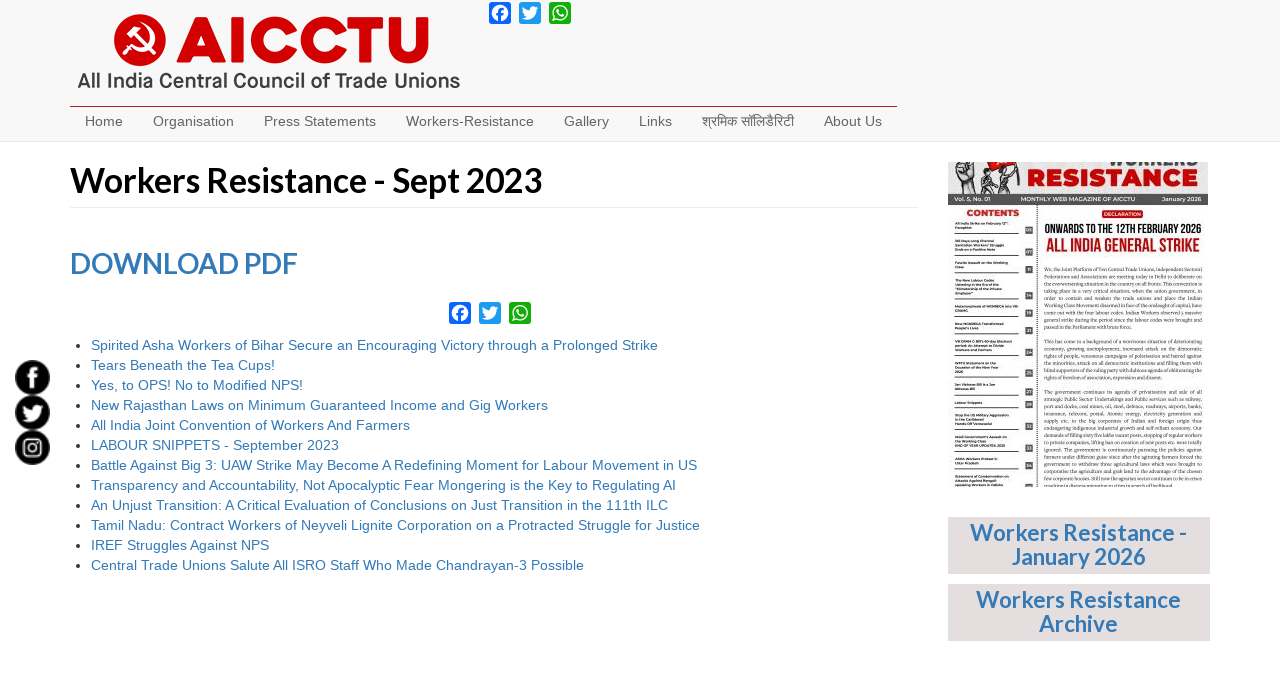

--- FILE ---
content_type: text/html; charset=UTF-8
request_url: https://aicctu.org/workers-resistance/v1/workers-resistance/workers-resistance-sept-2023
body_size: 6499
content:
<!DOCTYPE html>
<html  lang="en" dir="ltr" prefix="og: https://ogp.me/ns#">
  <head>
    <meta charset="utf-8" />
<script async src="https://www.googletagmanager.com/gtag/js?id=UA-112445929-1"></script>
<script>window.dataLayer = window.dataLayer || [];function gtag(){dataLayer.push(arguments)};gtag("js", new Date());gtag("set", "developer_id.dMDhkMT", true);gtag("config", "UA-112445929-1", {"groups":"default","anonymize_ip":true,"page_placeholder":"PLACEHOLDER_page_path"});gtag("config", "G-V4VBCX6BTS", {"groups":"default","page_placeholder":"PLACEHOLDER_page_location"});</script>
<meta name="description" content="DOWNLOAD PDF" />
<meta name="keywords" content="Trade Union, india, struggle, workers, toiling masses, politics, union" />
<link rel="canonical" href="https://aicctu.org/workers-resistance/v1/workers-resistance/workers-resistance-sept-2023" />
<meta http-equiv="content-language" content="en" />
<link rel="image_src" href="https://aicctu.org/sites/default/files/social-media-pics/AICCTU_Protest_Image-1280X601.jpg" />
<meta name="referrer" content="no-referrer" />
<meta property="og:site_name" content="AICCTU" />
<meta property="og:type" content="Web Site" />
<meta property="og:url" content="https://aicctu.org/workers-resistance/v1/workers-resistance/workers-resistance-sept-2023" />
<meta property="og:title" content="Workers Resistance - Sept 2023" />
<meta property="og:description" content="DOWNLOAD PDF" />
<meta property="og:image" content="https://aicctu.org/sites/default/files/social-media-pics/AICCTU_Protest_Image-1280X601.jpg" />
<meta property="og:image:url" content="https://aicctu.org/sites/default/files/social-media-pics/AICCTU_Protest_Image-1280X601.jpg" />
<meta name="twitter:card" content="summary_large_image" />
<meta name="twitter:description" content="DOWNLOAD PDF" />
<meta name="twitter:site" content="AICCTUhq" />
<meta name="twitter:title" content="Workers Resistance - Sept 2023" />
<meta name="twitter:creator" content="AICCTUhq" />
<meta name="twitter:url" content="https://aicctu.org/workers-resistance/v1/workers-resistance/workers-resistance-sept-2023" />
<meta name="twitter:image:alt" content="Workers Resistance - Sept 2023" />
<meta name="Generator" content="Drupal 9 (https://www.drupal.org)" />
<meta name="MobileOptimized" content="width" />
<meta name="HandheldFriendly" content="true" />
<meta name="viewport" content="width=device-width, initial-scale=1.0" />
<link rel="prev" href="/workers-resistance/v1/workers-resistance-october-2022/sanitation-workers-movement-bishnupur-bengal" />
<link rel="up" href="/workers-resistance" />
<link rel="next" href="/workers-resistance/v1/workers-resistance-oct-2023/spirited-asha-workers-bihar-secure-encouraging-victory-through-prolonged-strike" />
<script>window.a2a_config=window.a2a_config||{};a2a_config.callbacks=[];a2a_config.overlays=[];a2a_config.templates={};a2a_config.track_links = 'bitly';
a2a_config.track_links_key = 'addtoany|R_cc6a4017b0274d1d86f2397771b70136'; // o_ahjv875na|R_d8a7da204372490eb161052bc728f206|</script>

    <title>Workers Resistance - Sept 2023 | AICCTU</title>
    <link rel="stylesheet" media="all" href="/sites/default/files/css/css_9XHw01WYwwiuPsC1SCcseaRS3wkjzT8J2gu1VW--Yjc.css" />
<link rel="stylesheet" media="all" href="https://cdn.jsdelivr.net/npm/bootstrap@3.4.1/dist/css/bootstrap.min.css" integrity="sha256-bZLfwXAP04zRMK2BjiO8iu9pf4FbLqX6zitd+tIvLhE=" crossorigin="anonymous" />
<link rel="stylesheet" media="all" href="https://cdn.jsdelivr.net/npm/@unicorn-fail/drupal-bootstrap-styles@0.0.2/dist/3.1.1/7.x-3.x/drupal-bootstrap.min.css" integrity="sha512-nrwoY8z0/iCnnY9J1g189dfuRMCdI5JBwgvzKvwXC4dZ+145UNBUs+VdeG/TUuYRqlQbMlL4l8U3yT7pVss9Rg==" crossorigin="anonymous" />
<link rel="stylesheet" media="all" href="https://cdn.jsdelivr.net/npm/@unicorn-fail/drupal-bootstrap-styles@0.0.2/dist/3.1.1/8.x-3.x/drupal-bootstrap.min.css" integrity="sha512-jM5OBHt8tKkl65deNLp2dhFMAwoqHBIbzSW0WiRRwJfHzGoxAFuCowGd9hYi1vU8ce5xpa5IGmZBJujm/7rVtw==" crossorigin="anonymous" />
<link rel="stylesheet" media="all" href="https://cdn.jsdelivr.net/npm/@unicorn-fail/drupal-bootstrap-styles@0.0.2/dist/3.2.0/7.x-3.x/drupal-bootstrap.min.css" integrity="sha512-U2uRfTiJxR2skZ8hIFUv5y6dOBd9s8xW+YtYScDkVzHEen0kU0G9mH8F2W27r6kWdHc0EKYGY3JTT3C4pEN+/g==" crossorigin="anonymous" />
<link rel="stylesheet" media="all" href="https://cdn.jsdelivr.net/npm/@unicorn-fail/drupal-bootstrap-styles@0.0.2/dist/3.2.0/8.x-3.x/drupal-bootstrap.min.css" integrity="sha512-JXQ3Lp7Oc2/VyHbK4DKvRSwk2MVBTb6tV5Zv/3d7UIJKlNEGT1yws9vwOVUkpsTY0o8zcbCLPpCBG2NrZMBJyQ==" crossorigin="anonymous" />
<link rel="stylesheet" media="all" href="https://cdn.jsdelivr.net/npm/@unicorn-fail/drupal-bootstrap-styles@0.0.2/dist/3.3.1/7.x-3.x/drupal-bootstrap.min.css" integrity="sha512-ZbcpXUXjMO/AFuX8V7yWatyCWP4A4HMfXirwInFWwcxibyAu7jHhwgEA1jO4Xt/UACKU29cG5MxhF/i8SpfiWA==" crossorigin="anonymous" />
<link rel="stylesheet" media="all" href="https://cdn.jsdelivr.net/npm/@unicorn-fail/drupal-bootstrap-styles@0.0.2/dist/3.3.1/8.x-3.x/drupal-bootstrap.min.css" integrity="sha512-kTMXGtKrWAdF2+qSCfCTa16wLEVDAAopNlklx4qPXPMamBQOFGHXz0HDwz1bGhstsi17f2SYVNaYVRHWYeg3RQ==" crossorigin="anonymous" />
<link rel="stylesheet" media="all" href="https://cdn.jsdelivr.net/npm/@unicorn-fail/drupal-bootstrap-styles@0.0.2/dist/3.4.0/8.x-3.x/drupal-bootstrap.min.css" integrity="sha512-tGFFYdzcicBwsd5EPO92iUIytu9UkQR3tLMbORL9sfi/WswiHkA1O3ri9yHW+5dXk18Rd+pluMeDBrPKSwNCvw==" crossorigin="anonymous" />
<link rel="stylesheet" media="all" href="/sites/default/files/css/css_1dOhMrVg6GGRLrkGKR4_iWxj3-OME4vDS_f2vOFJHwg.css" />

    
  </head>
  <body class="path-node page-node-type-book navbar-is-static-top has-glyphicons">
    <a href="#main-content" class="visually-hidden focusable skip-link">
      Skip to main content
    </a>
    
      <div class="dialog-off-canvas-main-canvas" data-off-canvas-main-canvas>
              <header class="navbar navbar-default navbar-static-top" id="navbar" role="banner">
              <div class="container">
            <div class="navbar-header">
          <div class="region region-navigation">
          <a class="logo navbar-btn pull-left" href="/" title="Home" rel="home">
      <img src="/sites/default/files/AICCTU-Logo_0.png" alt="Home" />
    </a>
      
  </div>

                          <button type="button" class="navbar-toggle" data-toggle="collapse" data-target="#navbar-collapse">
            <span class="sr-only">Toggle navigation</span>
            <span class="icon-bar"></span>
            <span class="icon-bar"></span>
            <span class="icon-bar"></span>
          </button>
              </div>

                    <div id="navbar-collapse" class="navbar-collapse collapse">
            <div class="region region-navigation-collapsible">
    <nav role="navigation" aria-labelledby="block-bootstrap-cpiml-main-menu-menu" id="block-bootstrap-cpiml-main-menu" class="settings-tray-editable" data-drupal-settingstray="editable">
            <h2 class="sr-only" id="block-bootstrap-cpiml-main-menu-menu">Main navigation</h2>

      
      <ul class="menu menu--main nav navbar-nav">
                      <li class="first">
                                        <a href="/" data-drupal-link-system-path="&lt;front&gt;">Home</a>
              </li>
                      <li>
                                        <a href="/conferences/2020/%E0%A4%90%E0%A4%95%E0%A5%8D%E0%A4%9F%E0%A5%82-%E0%A4%95%E0%A5%87-10%E0%A4%B5%E0%A5%87%E0%A4%82-%E0%A4%B0%E0%A4%BE%E0%A4%B7%E0%A5%8D%E0%A4%9F%E0%A5%8D%E0%A4%B0%E0%A5%80%E0%A4%AF-%E0%A4%B8%E0%A4%AE%E0%A5%8D%E0%A4%AE%E0%A5%87%E0%A4%B2%E0%A4%A8-%E0%A4%AE%E0%A5%87%E0%A4%82-%E0%A4%9A%E0%A5%81%E0%A4%A8%E0%A5%87-%E0%A4%97%E0%A4%8F-%E0%A4%95%E0%A5%87%E0%A4%82%E0%A4%A6%E0%A5%8D%E0%A4%B0%E0%A5%80%E0%A4%AF-%E0%A4%AA%E0%A4%A6%E0%A4%BE%E0%A4%A7%E0%A4%BF%E0%A4%95%E0%A4%BE%E0%A4%B0%E0%A5%80" title="विभिन्न महाधिवेशनों से चुने हुए प्रतिनिधि" data-drupal-link-system-path="node/611">Organisation</a>
              </li>
                      <li>
                                        <a href="http://www.aicctu.org/Press-Release">Press Statements</a>
              </li>
                      <li>
                                        <a href="/Workers-Resistance-this-Week" data-drupal-link-system-path="Workers-Resistance-this-Week">Workers-Resistance</a>
              </li>
                      <li>
                                        <a href="">Gallery</a>
              </li>
                      <li>
                                        <a href="">Links</a>
              </li>
                      <li>
                                        <a href="/%E0%A4%B6%E0%A5%8D%E0%A4%B0%E0%A4%AE%E0%A4%BF%E0%A4%95%20%E0%A4%B8%E0%A5%89%E0%A4%B2%E0%A4%BF%E0%A4%A1%E0%A5%88%E0%A4%B0%E0%A4%BF%E0%A4%9F%E0%A5%80" data-drupal-link-system-path="node/2">श्रमिक सॉलिडैरिटी</a>
              </li>
                      <li class="last">
                                        <a href="/Contact%20Us" title="Contact Us" data-drupal-link-system-path="node/78">About Us</a>
              </li>
        </ul>
  

  </nav>
<section id="block-addtoanybuttons-2" class="settings-tray-editable block block-addtoany block-addtoany-block clearfix" data-drupal-settingstray="editable">
  
    

      <span class="a2a_kit a2a_kit_size_22 addtoany_list" data-a2a-url="https://aicctu.org/workers-resistance/v1/workers-resistance/workers-resistance-sept-2023" data-a2a-title="Workers Resistance - Sept 2023"><a class="a2a_button_facebook"></a><a class="a2a_button_twitter"></a><a class="a2a_button_whatsapp"></a><a class="a2a_button_google_plus"></a></span>
  </section>


  </div>

        </div>
                    </div>
          </header>
  
  <div role="main" class="main-container container js-quickedit-main-content">
    <div class="row">

            
            
                  <section class="col-sm-9">

                
                                      
                  
                          <a id="main-content"></a>
            <div class="region region-content">
    <div data-drupal-messages-fallback class="hidden"></div>    <h1 class="page-header">
<span>Workers Resistance - Sept 2023</span>
</h1>

  <div data-history-node-id="1081" class="col-12 node node--type-book node--view-mode-full ds-1col clearfix">

  

  <div class="col-12">
    
<div >
    
            <div class="field field--name-body field--type-text-with-summary field--label-hidden field--item"><h2><a href="/sites/default/files/AICCTU%20Workers%20Resistance-%20Sept%202023-compressed.pdf">DOWNLOAD PDF</a></h2>
</div>
      
  </div>
<div  class="btn btn-secondary btn-lg btn-block">
    <span class="a2a_kit a2a_kit_size_22 addtoany_list" data-a2a-url="https://aicctu.org/workers-resistance/v1/workers-resistance/workers-resistance-sept-2023" data-a2a-title="Workers Resistance - Sept 2023"><a class="a2a_button_facebook"></a><a class="a2a_button_twitter"></a><a class="a2a_button_whatsapp"></a><a class="a2a_button_google_plus"></a></span>
  </div>  <nav role="navigation" aria-labelledby="book-label-671">
    
              <ul>
              <li>
        <a href="/workers-resistance/v1/workers-resistance-oct-2023/spirited-asha-workers-bihar-secure-encouraging-victory-through-prolonged-strike" hreflang="en">Spirited Asha Workers of Bihar Secure an  Encouraging Victory through a Prolonged Strike </a>
              </li>
          <li>
        <a href="/workers-resistance/v1/workers-resistance-oct-2023/tears-beneath-tea-cups" hreflang="en">Tears Beneath the Tea Cups!</a>
              </li>
          <li>
        <a href="/workers-resistance/v1/workers-resistance-oct-2023/yes-ops-no-modified-nps" hreflang="en">Yes, to OPS! No to Modified NPS!</a>
              </li>
          <li>
        <a href="/workers-resistance/v1/workers-resistance-oct-2023/new-rajasthan-laws-minimum-guaranteed-income-and-gig-workers" hreflang="en">New Rajasthan Laws on Minimum Guaranteed Income and Gig Workers</a>
              </li>
          <li>
        <a href="/workers-resistance/v1/workers-resistance-oct-2023/all-india-joint-convention-workers-and-farmers" hreflang="en">All India Joint Convention of  Workers And Farmers</a>
              </li>
          <li>
        <a href="/workers-resistance/v1/workers-resistance-oct-2023/labour-snippets-september-2023" hreflang="en">LABOUR SNIPPETS - September 2023</a>
              </li>
          <li>
        <a href="/workers-resistance/v1/workers-resistance-oct-2023/battle-against-big-3-uaw-strike-may-become-redefining-moment-labour-movement-us" hreflang="en">Battle Against Big 3: UAW Strike May Become A Redefining Moment for Labour Movement in US</a>
              </li>
          <li>
        <a href="/workers-resistance/v1/workers-resistance-oct-2023/transparency-and-accountability-not-apocalyptic-fear-mongering-key-regulating-ai" hreflang="en">Transparency and Accountability, Not Apocalyptic Fear Mongering  is the Key to Regulating AI</a>
              </li>
          <li>
        <a href="/workers-resistance/v1/workers-resistance-oct-2023/unjust-transition-critical-evaluation-conclusions-just-transition-111th-ilc" hreflang="en">An Unjust Transition: A Critical Evaluation of Conclusions on Just Transition in the 111th ILC</a>
              </li>
          <li>
        <a href="/workers-resistance/v1/workers-resistance-oct-2023/tamil-nadu-contract-workers-neyveli-lignite-corporation-protracted-struggle-justice" hreflang="en">Tamil Nadu:  Contract Workers of Neyveli Lignite Corporation on a Protracted Struggle for Justice</a>
              </li>
          <li>
        <a href="/workers-resistance/v1/workers-resistance-oct-2023/iref-struggles-against-nps" hreflang="en">IREF Struggles Against NPS</a>
              </li>
          <li>
        <a href="/workers-resistance/v1/workers-resistance-oct-2023/central-trade-unions-salute-all-isro-staff-who-made-chandrayan-3-possible" hreflang="en">Central Trade Unions Salute All ISRO Staff Who Made Chandrayan-3 Possible</a>
              </li>
        </ul>
  


      
</nav>

  </div>

</div>



  </div>

              </section>

                              <aside class="col-sm-3" role="complementary">
              <div class="region region-sidebar-second">
    <section class="views-element-container settings-tray-editable block block-views block-views-blockshramik-solidarity-carousel-block-3 clearfix" id="block-views-block-shramik-solidarity-carousel-block-3" data-drupal-settingstray="editable">
  
    

      <div class="form-group"><div class="view view-shramik-solidarity-carousel view-id-shramik_solidarity_carousel view-display-id-block_3 js-view-dom-id-8e7e4f6aea23699aa4dde9387441b0a3c377b2c0a567d0e36311de396242b52c">
  
    
      
      <div class="view-content">
        <div class="skin-default">
    
    <div id="views_slideshow_cycle_main_shramik_solidarity_carousel-block_3" class="views_slideshow_cycle_main views_slideshow_main">
    <div id="views_slideshow_cycle_teaser_section_shramik_solidarity_carousel-block_3"  class="views_slideshow_cycle_teaser_section">
     <div id="views_slideshow_cycle_div_shramik_solidarity_carousel-block_3_0"  class="views_slideshow_cycle_slide views_slideshow_slide views-row-1 views-row-odd">
      <div  class="views-row views-row-0 views-row-odd views-row-first">
  <div class="views-field views-field-nothing"><span class="field-content"><a href="/index.php/Workers-Resistance-this-Week"><div class="card text-center">
      <div class="card-img-top">
             <div class="imgbs">   <a href="/index.php/workers-resistance/wr-vol-5/workers-resistance-january-2026" hreflang="en"><img loading="lazy" src="/sites/default/files/styles/260_x/public/2026-01/Workers%20Resistance%20January%202026_0.jpg?h=93be6f7e&amp;itok=MWRW5jXO" width="260" height="325" alt="Workers Resistance - January 2026" class="img-responsive" />

</a>
 </div>
             <div class="imgss">     <img srcset="/sites/default/files/styles/max_325x325/public/2026-01/Workers%20Resistance%20January%202026_0.jpg?itok=7Wixg1SP 230w, /sites/default/files/styles/max_650x650/public/2026-01/Workers%20Resistance%20January%202026_0.jpg?itok=ssdxx2Dk 460w, /sites/default/files/styles/max_1300x1300/public/2026-01/Workers%20Resistance%20January%202026_0.jpg?itok=hcnsU6xE 919w, /sites/default/files/styles/max_2600x2600/public/2026-01/Workers%20Resistance%20January%202026_0.jpg?itok=-w89mJdf 1839w" sizes=" 1290px) 1290px, 100vw" src="/sites/default/files/styles/max_325x325/public/2026-01/Workers%20Resistance%20January%202026_0.jpg?itok=7Wixg1SP" alt="Workers Resistance - January 2026" class="img-responsive" />


 </div>
      </DIV>
   <br>
 <div class="card-body hook1">
       <h4 class="card-title "><a href="/index.php/workers-resistance/wr-vol-5/workers-resistance-january-2026" hreflang="en">Workers Resistance - January 2026</a> </h4>
  </div>

<div class="card-body hook1">
       <h4 class="card-title"><a href="/workers-resistance-archive">Workers Resistance Archive</a>  </h4>
<div>
</a></span></div>
</div>

  </div>

  </div>

</div>


        </div>

    </div>
  
          </div>
</div>

  </section>


  </div>

          </aside>
                  </div>
  </div>


<div class="main-container container js-quickedit-main-content">
    <div class="row clearfix">
                </div>
 </div>

 





 
 
<div class="main-container container js-quickedit-main-content">
    <div class="row clearfix">
                </div>
 </div>











        <footer class= "container-fluid">
        <div class="region region-footer">
    <section class="views-element-container settings-tray-editable block block-views block-views-blocksocial-media-link-manually-block-2 clearfix" id="block-views-block-social-media-link-manually-block-2" data-drupal-settingstray="editable">
  
    

      <div class="form-group"><div class="view view-social-media-link-manually view-id-social_media_link_manually view-display-id-block_2 js-view-dom-id-9ecd0258d9f3beca438e6a9f746de9ba1b86d15929f3c3b151ae153697ec2a98">
  
    
      
      <div class="view-content">
          <div class="rc views-row"><div class="views-field views-field-nothing"><div class="field-content fixed"><a href="https://www.facebook.com/AICCTU.HQ" target="_blank"> <img src="/sites/default/files/social-media-pics/facebook.png" height="35px" width="35px" /></a>
<a href="https://twitter.com/AICCTUhq" target="_blank"><img src="/sites/default/files/social-media-pics/twitter.png" height="35px" width="35px" /></a>    
<a href="https://www.instagram.com/aicctu_hq" target="_blank"><img src="/sites/default/files/social-media-pics/instagram.png" height="35px" width="35px" /></a></div></div></div>

    </div>
  
          </div>
</div>

  </section>


  </div>

    </footer>
  
  </div>

    
    <script type="application/json" data-drupal-selector="drupal-settings-json">{"path":{"baseUrl":"\/","scriptPath":null,"pathPrefix":"","currentPath":"node\/1081","currentPathIsAdmin":false,"isFront":false,"currentLanguage":"en"},"pluralDelimiter":"\u0003","suppressDeprecationErrors":true,"google_analytics":{"account":"UA-112445929-1","trackOutbound":true,"trackMailto":true,"trackTel":true,"trackDownload":true,"trackDownloadExtensions":"7z|aac|arc|arj|asf|asx|avi|bin|csv|doc(x|m)?|dot(x|m)?|exe|flv|gif|gz|gzip|hqx|jar|jpe?g|js|mp(2|3|4|e?g)|mov(ie)?|msi|msp|pdf|phps|png|ppt(x|m)?|pot(x|m)?|pps(x|m)?|ppam|sld(x|m)?|thmx|qtm?|ra(m|r)?|sea|sit|tar|tgz|torrent|txt|wav|wma|wmv|wpd|xls(x|m|b)?|xlt(x|m)|xlam|xml|z|zip"},"bootstrap":{"forms_has_error_value_toggle":1,"modal_animation":1,"modal_backdrop":"true","modal_focus_input":1,"modal_keyboard":1,"modal_select_text":1,"modal_show":1,"modal_size":""},"viewsSlideshowCycle":{"#views_slideshow_cycle_main_shramik_solidarity_carousel-block_3":{"num_divs":1,"id_prefix":"#views_slideshow_cycle_main_","div_prefix":"#views_slideshow_cycle_div_","vss_id":"shramik_solidarity_carousel-block_3","effect":"fade","transition_advanced":0,"timeout":5000,"speed":700,"delay":0,"sync":1,"random":0,"pause":1,"pause_on_click":0,"action_advanced":0,"start_paused":0,"remember_slide":0,"remember_slide_days":1,"pause_in_middle":0,"pause_when_hidden":0,"pause_when_hidden_type":"full","amount_allowed_visible":"","nowrap":0,"fixed_height":1,"items_per_slide":1,"items_per_slide_first":0,"items_per_slide_first_number":1,"wait_for_image_load":1,"wait_for_image_load_timeout":3000,"cleartype":0,"cleartypenobg":0,"advanced_options":"{}"}},"viewsSlideshow":{"shramik_solidarity_carousel-block_3":{"methods":{"goToSlide":["viewsSlideshowPager","viewsSlideshowSlideCounter","viewsSlideshowCycle"],"nextSlide":["viewsSlideshowPager","viewsSlideshowSlideCounter","viewsSlideshowCycle"],"pause":["viewsSlideshowControls","viewsSlideshowCycle"],"play":["viewsSlideshowControls","viewsSlideshowCycle"],"previousSlide":["viewsSlideshowPager","viewsSlideshowSlideCounter","viewsSlideshowCycle"],"transitionBegin":["viewsSlideshowPager","viewsSlideshowSlideCounter"],"transitionEnd":[]},"paused":0}},"statistics":{"data":{"nid":"1081"},"url":"\/core\/modules\/statistics\/statistics.php"},"field_group":{"html_element":{"mode":"full","context":"view","settings":{"classes":"","id":"","element":"div","show_label":false,"label_element":"h3","label_element_classes":"","attributes":"","effect":"none","speed":"fast"}}},"user":{"uid":0,"permissionsHash":"5bb19c1697ce248691cfe14794fd824c7d34cce81e2f88ea254e39351d613e73"}}</script>
<script src="/sites/default/files/js/js_ZJemau8Q0aT39eWanKrw0ty87nv2QyS43Qy3nIgJRW4.js"></script>
<script src="https://static.addtoany.com/menu/page.js" async></script>
<script src="/sites/default/files/js/js_7g90xh_VkSuqS_2e8ygui-0YxcDG0QeLZWY_kCeYCi8.js"></script>
<script src="https://cdn.jsdelivr.net/npm/bootstrap@3.4.1/dist/js/bootstrap.min.js" integrity="sha256-nuL8/2cJ5NDSSwnKD8VqreErSWHtnEP9E7AySL+1ev4=" crossorigin="anonymous"></script>
<script src="/sites/default/files/js/js_QimUxxcG7lMvpQfEWxsS6BZI_1xbtPvuYe2swqHzUHI.js"></script>

  </body>
</html>


--- FILE ---
content_type: text/css
request_url: https://aicctu.org/sites/default/files/css/css_1dOhMrVg6GGRLrkGKR4_iWxj3-OME4vDS_f2vOFJHwg.css
body_size: 637
content:
@import url("https://fonts.googleapis.com/css2?family=Lato:ital,wght@0,300;0,400;0,700;0,900;1,300;1,400;1,700;1,900&display=swap");html{font-size:14px;}a:active,a:hover,a:focus{text-decoration:none;}.padding4px{padding:4px;}h1,h2,h3,h4,h5,h6,p,.title,.sub-title{font-family:"Lato",sans-serif;}h1,.h1{font-size:2.4rem;font-weight:bold;color:black;}h2,.h2{font-size:2rem;font-weight:bold;color:black;}h3,.h3{font-size:1.8rem;font-weight:bold;color:black;}h4,.h4{font-size:1.6rem;font-weight:bold;color:black;}h5,.h5{font-size:1.4rem;font-weight:bold;color:black;}h6,.h6{font-size:1.2rem;font-weight:bold;color:black;}p{font-size:1;font-weight:regular;color:black;}.title{font-size:2.6rem;font-weight:bolder;color:black;}.sub-title{font-size:2rem;font-weight:bolder;color:#292929;}#demobox-base-color{background-color:#000;color:white;display:block;margin:5px;padding:2px;}#demobox-text-color-dark{background-color:black;color:white;display:block;margin:5px;padding:2px;}#demobox-text-color-light{background-color:#292929;color:white;display:block;display:block;margin:5px;padding:2px;}.navbar-default .navbar-nav > li > a{color:#656569;}.navbar-nav{border-top-width:1px;border-top-style:solid;color:#ac2525;}.navbar-nav > li > a{padding-top:4px;padding-bottom:10px;}.navbar-default .navbar-nav > li > a:focus,.navbar-default .navbar-nav > li > a:hover{color:#656569;background-color:transparent;}.img__float-left{float:left;margin:5px;}.field--name-body{margin-top:1rem;}.img-carousel img{display:block;max-width:100%;height:auto;padding:0.4em;}@media screen and (max-width:600px){div.imgbs{display:none;}}@media screen and (min-width:600px){div.imgss{display:none;}}.block-section-info_title{border-bottom-width:3px;border-bottom-style:solid;padding-bottom:10px;}.display-grid{display:grid;}.hook1 .card-title{display:block;background-color:#e4dede;color:black;padding:0.2em 0.4em;}.grid-container,#block-views-block-corousel-block-1 .view-content{display:grid;grid-template-columns:1fr 1fr;grid-gap:10px;}.grid-item{padding:0px;}@media screen and (max-width:600px){.grid-container,#block-views-block-corousel-block-1 .view-content{display:grid;grid-template-columns:1fr;}}.grid-container-3c,#block-views-block-corousel-3-column-block-2 .view-content{display:grid;grid-template-columns:1fr 1fr 1fr;grid-gap:0.7em;}.grid-item-3c{padding:0px;}@media screen and (max-width:600px){.grid-container-3c,#block-views-block-corousel-3-column-block-2 .view-content{display:grid;grid-template-columns:1fr;}}.grid-container,#block-views-block-corousel-4-column-block-2 .view-content{display:grid;grid-template-columns:1fr 1fr 1fr 1fr;grid-gap:12px;}.grid-item-4{padding:0px;}@media screen and (max-width:600px){.grid-container,#block-views-block-corousel-4-column-block-2 .view-content{display:grid;grid-template-columns:1fr;}}.grid-container,#block-views-block-corousel-4-column-block-3 .view-content{display:grid;grid-template-columns:1fr 1fr 1fr 1fr;grid-gap:12px;}.grid-item-4{padding:0px;}@media screen and (max-width:600px){.grid-container,#block-views-block-corousel-4-column-block-3 .view-content{display:grid;grid-template-columns:1fr;}}.grid-container,#block-views-block-corousel-4-column-block-4 .view-content{display:grid;grid-template-columns:1fr 1fr 1fr 1fr;grid-gap:12px;}.grid-item-4{padding:0px;}@media screen and (max-width:600px){.grid-container,#block-views-block-corousel-4-column-block-4 .view-content{display:grid;grid-template-columns:1fr;}}@media screen and (min-width:818px){div.fixed{position:fixed;top:150px;border:0px solid #73AD21;margin-left:0;margin-right:100%;}}@media screen and (min-width:818px){div.fixed{position:fixed;top:200px;border:0px solid #73AD21;margin-left:0;margin-right:100%;}}@media screen and (max-width:818px){div.fixed{position:fixed;bottom:0;right:0;width:300px;}}@media screen and (min-width:818px){div.fixed{position:fixed;top:50vh;border:0px solid #73AD21;margin-left:0;margin-right:100%;}}@media screen and (max-width:818px){div.fixed{position:fixed;bottom:0;left:50vw;}}
